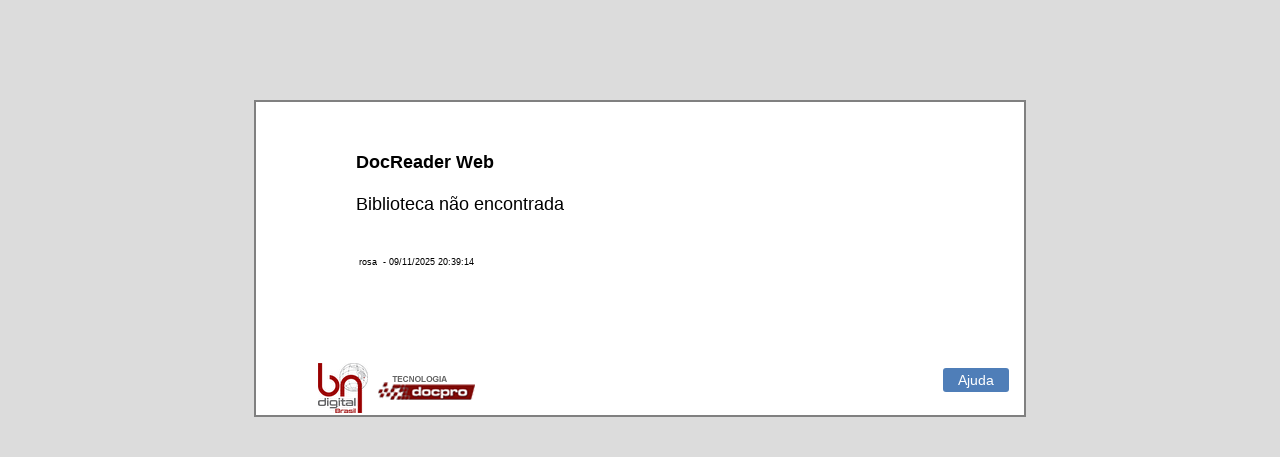

--- FILE ---
content_type: text/html; charset=utf-8
request_url: https://memoria.bn.gov.br/docreader/erro.aspx?err=ERRO003&bib=docrea-
body_size: 11670
content:


<!DOCTYPE html PUBLIC "-//W3C//DTD XHTML 1.0 Transitional//EN" "http://www.w3.org/TR/xhtml1/DTD/xhtml1-transitional.dtd">

<html xmlns="http://www.w3.org/1999/xhtml">
<head id="Head1"><title>
	DocReader Web
</title><meta http-equiv="Content-Type" content="text/html; charset=iso-8859-1" /><link href="Skin/BN/Erro.css?v=4.7.2.0" type="text/css" rel="stylesheet" /><link href="Skin/BN/Button.DocPro.css?v=4.7.2.0" type="text/css" rel="stylesheet" /><link href="Skin/BN/Window.DocPro.css?v=4.7.2.0" type="text/css" rel="stylesheet" /><link href="/DocReader/WebResource.axd?d=GdsmjFlqkOOVG1h8hgt_W0iFuFsAPfPFqI6ggbXhKxubb3A8UU6-qocmAAPMckg426QsGYDoWO4Zp8ItSWVRoMhoJGLJxRh7qvfNRM-jybk-hP-mV2dLIkD8sMIGw5w0D_inyA2&amp;t=638671894180000000" type="text/css" rel="stylesheet" class="Telerik_stylesheet" /><link href="/DocReader/WebResource.axd?d=LOeVnJjd3gaTzzNtNSVpP-mLNvMnL6qsIMznranDufAJ6NPFiPFX7wJ5yYY8rTtbhI9rUj9EgisFoDsgmEqlqfIyC51OhtjZb97LGvnXdrqSyli6cEuLFiaqFEkwBaAq470mQX9raf2LLjyj0gEAWI5F4zk1&amp;t=638671894180000000" type="text/css" rel="stylesheet" class="Telerik_stylesheet" /><link href="/DocReader/WebResource.axd?d=rS5jLNAGZj21XNcqSU1vZAR1-12L25SCp4tMyJbZzU3GuH-B5rrmvKxa-O5Zw11gWzLI80R2dFuDk29TdHWlqJVcmpZfIqVsLBjYHauoQoytqFgmeN2eHw-2eMpLQ-u4MtOXzJBvyVT4oUT-84CUnq7KziA1&amp;t=638671894180000000" type="text/css" rel="stylesheet" class="Telerik_stylesheet" /><link href="/DocReader/WebResource.axd?d=rS2cCvTdb72P46fhmne95j3C4rcw6LNVoW3qKUU6mOGQ4-ynenmViVRVzUvEXUgh3tKCUtfT5cCBOXyBWXbeQLrssfWRADK-vxOeviYNHDIQn6giihZZZjl4dswMWOC1HhDeMm2fhiAmAscN-UNXjJWWBXs1&amp;t=638671894180000000" type="text/css" rel="stylesheet" class="Telerik_stylesheet" /></head>

<script type="text/javascript">
    function AjudaAbre() {
        var h = document.getElementById('HiddenAjudaURL').value;
        var b = document.getElementById('HiddenBibAlias').value;

        var u = h + "?bib=" + b;
        var w = radopen(u, "AjudaWnd");
    }
</script>

<body>
    <form method="post" action="./erro.aspx?err=ERRO003&amp;bib=docrea-" id="form1">
<div class="aspNetHidden">
<input type="hidden" name="ScriptManager1_TSM" id="ScriptManager1_TSM" value="" />
<input type="hidden" name="__EVENTTARGET" id="__EVENTTARGET" value="" />
<input type="hidden" name="__EVENTARGUMENT" id="__EVENTARGUMENT" value="" />
<input type="hidden" name="__VIEWSTATE" id="__VIEWSTATE" value="/wEPaA8FDzhkZTFmZDAwYjk5NTdiNxgBBR5fX0NvbnRyb2xzUmVxdWlyZVBvc3RCYWNrS2V5X18WBQUSVGVudGFyTm92YW1lbnRlQnRuBQpTdXBvcnRlQnRuBQdFeGl0QnRuBRFSYWRXaW5kb3dNYW5hZ2VyMQUIQWp1ZGFXbmQnvh1QPPqVLJ2wqHC88wYwTGB75w==" />
</div>

<script type="text/javascript">
//<![CDATA[
var theForm = document.forms['form1'];
function __doPostBack(eventTarget, eventArgument) {
    if (!theForm.onsubmit || (theForm.onsubmit() != false)) {
        theForm.__EVENTTARGET.value = eventTarget;
        theForm.__EVENTARGUMENT.value = eventArgument;
        theForm.submit();
    }
}
//]]>
</script>


<script src="/DocReader/WebResource.axd?d=UIv981cBPFnRYnXqeY7LJWueET6GwJwYPTlZkHKuEdwiRc1pwxi6dIJRyy_h5cw0pfwhEjxf9MkBHB0gYeUH4VY9R-o1&amp;t=637100518460000000" type="text/javascript"></script>


<script src="/DocReader/Telerik.Web.UI.WebResource.axd?_TSM_HiddenField_=ScriptManager1_TSM&amp;compress=1&amp;_TSM_CombinedScripts_=%3b%3bSystem.Web.Extensions%2c+Version%3d4.0.0.0%2c+Culture%3dneutral%2c+PublicKeyToken%3d31bf3856ad364e35%3apt-BR%3aad6c4949-7f20-401f-a40f-4d4c52722104%3aea597d4b%3ab25378d2%3bTelerik.Web.UI%2c+Version%3d2024.4.1114.462%2c+Culture%3dneutral%2c+PublicKeyToken%3d121fae78165ba3d4%3apt-BR%3a42e81fc8-fd4f-4245-a781-ced17fd56910%3a16e4e7cd%3a33715776%3af7645509%3a24ee1bba%3a6d43f6d9%3ab2e06756%3a92fe8ea0%3afa31b949%3a4877f69a%3ac128760b%3a874f8ea2%3a19620875%3af46195d3%3a490a9d4e%3abd8f85e4" type="text/javascript"></script>
<script type="text/javascript">
//<![CDATA[
if (typeof(Sys) === 'undefined') throw new Error('ASP.NET Ajax client-side framework failed to load.');
//]]>
</script>

<div class="aspNetHidden">

	<input type="hidden" name="__VIEWSTATEGENERATOR" id="__VIEWSTATEGENERATOR" value="7F20BB55" />
	<input type="hidden" name="__EVENTVALIDATION" id="__EVENTVALIDATION" value="/wEdAAhHiP1klqIlIPZN6YGqj46owcukqK2zwN5xwDjTYz+9rMyeQFTN4VkydObWTDkdbB4CXjKDjOtUxPUMcD7DWkbbRyqVCF1u4jrItv4qkxJyKiXaGN9+OzNlK+UTslYLJkdie7Brjl/tjdPIS7lE0K/7ljErQkshhF/KG7GTVd/fjEnrkZQzAQqEACCzT0fTRujWCEbm" />
</div>
        <script type="text/javascript">
//<![CDATA[
Sys.WebForms.PageRequestManager._initialize('ScriptManager1', 'form1', [], [], [], 90, '');
//]]>
</script>
    

        <input type="hidden" name="HiddenBibAlias" id="HiddenBibAlias" value="docrea-" />
        <input type="hidden" name="HiddenAjudaURL" id="HiddenAjudaURL" value="ajuda\reportaerro.aspx" />

        <div style="text-align: right;z-index:10000;">
            
             <div id="userserverdiv">
                 <span id="UserServerLbl"></span>
             </div>
        </div>

        <div id="tudodiv">
            <div id="mensagemdiv">
                <b><span id="Label1">DocReader Web</span></b><br/><br/>
                <span id="MensagemLbl">Biblioteca não encontrada</span>
                <br/>
                <br/>
                <br/>

                <span id="ServerLbl">rosa</span><span id="DateTimeLbl">- 09/11/2025 20:39:14</span>
            </div>

            <div id="serverdiv" >
            </div>

            <div id="rodapediv">
                <div id="logodiv">
                    <img id="LogoImg" src="Skin/BN/LogoDrd.png" />
                </div>
                
                <div id="botoesdiv">
                    <span id="TentarNovamenteBtn" class="RadButton RadButton_DocPro rbSkinnedButton" onfocus="this.blur();"><!-- 2024.4.1114.462 --><input class="rbDecorated" type="submit" name="TentarNovamenteBtn_input" id="TentarNovamenteBtn_input" value="Tentar" /><input id="TentarNovamenteBtn_ClientState" name="TentarNovamenteBtn_ClientState" type="hidden" /></span>
                    <span id="SuporteBtn" class="RadButton RadButton_DocPro rbSkinnedButton" onfocus="this.blur();"><input class="rbDecorated" type="submit" name="SuporteBtn_input" id="SuporteBtn_input" value="Ajuda" /><input id="SuporteBtn_ClientState" name="SuporteBtn_ClientState" type="hidden" /></span>
                </div> 
                <input type="image" name="ExitBtn" id="ExitBtn" src="" style="display:none;" />
            </div>
        </div>

        <div id="RadWindowManager1" style="z-index:65000;display:none;">
	<div id="AjudaWnd" style="display:none;">
		<div id="AjudaWnd_C" style="display:none;">

		</div><input id="AjudaWnd_ClientState" name="AjudaWnd_ClientState" type="hidden" />
	</div><div id="RadWindowManager1_alerttemplate" style="display:none;">
        <div class="rwDialog rwAlertDialog">
            <div class="rwDialogContent">
                <div class="rwDialogMessage">{1}</div>
            </div>
            <div class="rwDialogButtons">
                <button type="button" class="rwOkBtn" onclick="$find('{0}').close(true); return false;">##LOC[OK]##</button>
            </div>
        </div>
        </div><div id="RadWindowManager1_prompttemplate" style="display:none;">
        <div class="rwDialog rwPromptDialog">
            <div class="rwDialogContent">
                <div class="rwDialogMessage">{1}</div>
                <div class="rwPromptInputContainer">
                    <script type="text/javascript">
                        function RadWindowprompt_detectenter(id, ev, input) {
                            if (!ev) ev = window.event;
                            if (ev.keyCode == 13) {
                                var but = input.parentNode.parentNode.parentNode.getElementsByTagName("button")[0];
                                if (but) {
                                    if (but.click) {
                                        but.click();
                                    }
                                    else if (but.onclick) {
                                        but.focus();
                                        var click = but.onclick;
                                        but.onclick = null;
                                        if (click) click.call(but);
                                    }
                                }
                                return false;
                            }
                            else return true;
                        }
                    </script>
                    <input title="Enter Value" aria-label="input" onkeydown="return RadWindowprompt_detectenter('{0}', event, this);" type="text" class="rwPromptInput radPreventDecorate" value="{2}" />
                </div>
            </div>
            <div class="rwDialogButtons">
                <button type="button" class="rwOkBtn" onclick="$find('{0}').close(this.parentNode.parentNode.getElementsByTagName('input')[0].value); return false;">##LOC[OK]##</button>
                <button type="button" class="rwCancelBtn" onclick="$find('{0}').close(null); return false;">##LOC[Cancel]##</button>
            </div>
        </div>
        </div><div id="RadWindowManager1_confirmtemplate" style="display:none;">
        <div class="rwDialog rwConfirmDialog">
            <div class="rwDialogContent">
                <div class="rwDialogMessage">{1}</div>
            </div>
            <div class="rwDialogButtons">
                <button type="button" class="rwOkBtn" onclick="$find('{0}').close(true); return false;">##LOC[OK]##</button>
                <button type="button" class="rwCancelBtn" onclick="$find('{0}').close(false); return false;">##LOC[Cancel]##</button>
            </div>
        </div>
        </div><input id="RadWindowManager1_ClientState" name="RadWindowManager1_ClientState" type="hidden" />
</div>

    

<script type="text/javascript">
//<![CDATA[
window.__TsmHiddenField = $get('ScriptManager1_TSM');Sys.Application.add_init(function() {
    $create(Telerik.Web.UI.RadButton, {"_accessKey":"","_hasIcon":false,"_hasImage":false,"_isClientSubmit":false,"_isImageButton":false,"_postBackReference":"","_renderMode":1,"clientStateFieldID":"TentarNovamenteBtn_ClientState","confirmSettings":{},"iconData":{},"imageData":{},"text":"Tentar","toggleStatesData":[],"uniqueGroupName":"","uniqueID":"TentarNovamenteBtn"}, null, null, $get("TentarNovamenteBtn"));
});
Sys.Application.add_init(function() {
    $create(Telerik.Web.UI.RadButton, {"_accessKey":"","_hasIcon":false,"_hasImage":false,"_isClientSubmit":false,"_isImageButton":false,"_postBackReference":"","_renderMode":1,"autoPostBack":false,"clientStateFieldID":"SuporteBtn_ClientState","confirmSettings":{},"iconData":{},"imageData":{},"text":"Ajuda","toggleStatesData":[],"uniqueGroupName":"","uniqueID":"SuporteBtn"}, {"clicked":AjudaAbre}, null, $get("SuporteBtn"));
});
Sys.Application.add_init(function() {
    $create(Telerik.Web.UI.RadWindow, {"_dockMode":false,"_renderMode":2,"autoSize":true,"behaviors":36,"clientStateFieldID":"AjudaWnd_ClientState","formID":"form1","iconUrl":"","minimizeIconUrl":"","modal":true,"name":"AjudaWnd","showContentDuringLoad":false,"skin":"DocPro","visibleStatusbar":false}, null, null, $get("AjudaWnd"));
});
Sys.Application.add_init(function() {
    $create(Telerik.Web.UI.RadWindowManager, {"_renderMode":2,"behaviors":36,"clientStateFieldID":"RadWindowManager1_ClientState","destroyOnClose":true,"formID":"form1","iconUrl":"","minimizeIconUrl":"","name":"RadWindowManager1","showContentDuringLoad":false,"skin":"DocPro","visibleStatusbar":false,"windowControls":"['AjudaWnd']"}, null, {"child":"AjudaWnd"}, $get("RadWindowManager1"));
});
//]]>
</script>
</form>
</body>
</html>


--- FILE ---
content_type: text/css
request_url: https://memoria.bn.gov.br/docreader/Skin/BN/Erro.css?v=4.7.2.0
body_size: 837
content:
body {
    margin: 0px;
    font: 12px Arial, Helvetica, sans-serif;
    background-color: gainsboro;
}

#tudodiv {
    margin: 100px auto;
    width: 768px;
    height: 313px;
    border: solid 2px grey;
    background-color: white;
}

#mensagemdiv {
    float: left;
    font: 18px Arial, Helvetica, sans-serif;
    margin: 50px 0px 0px 100px;
    width: 600px;
    height: 211px;
    color: black;
}

#rodapediv {
    float: left;
    margin: 0px 0px 0px 15px;
    width: 753px;
}

#logodiv {
    float: left;
    vertical-align: bottom;
}

#botoesdiv {
    margin-right: 10px;
    float: right;
    vertical-align: bottom;
}

#TentarNovamenteBtn {
    margin: 5px;
    float: left;
    display: none;
}

#SuporteBtn {
    margin: 5px;
}

#serverdiv {
    width: calc(50% - 420px);
    padding-top: 7px;
}

#ServerLbl {
    font-size: xx-small;
    padding: 10px 3px 0px 3px;
}
#DateTimeLbl {
    font-size: xx-small;
    padding: 10px 3px 0px 3px;
}


--- FILE ---
content_type: text/css
request_url: https://memoria.bn.gov.br/docreader/Skin/BN/Button.DocPro.css?v=4.7.2.0
body_size: 13306
content:
span.RadButton_DocPro {
    font-family: Arial, Helvetica, sans-serif;
    color:#FFFFFF;
    height:24px;
}

    span.RadButton_DocPro.rbSkinnedButton, span.RadButton_DocPro.rbVerticalButton, span.RadButton_DocPro.rbLinkButton {
        background-color: #4f7eb8;
        border-radius: 3px;
    }

span.RadButton_DocPro.RadButton.rbLinkButton {
    text-decoration:none;
    height:auto;
}

span.RadButton_DocPro.rbSkinnedButton {
    padding-left:0;
}

span.RadButton_DocPro.rbSkinnedButton .rbDecorated {
    height: 24px;
    padding: 0 15px;
}

    span.RadButton_DocPro.rbSkinnedButtonChecked, span.RadButton_DocPro.rbSkinnedButtonChecked .rbDecorated, span.RadButton_DocPro.rbSkinnedButtonChecked.rbHovered .rbDecorated {
        background-color: #4f7eb8;
        color: #fff
    }

span.RadButton_DocPro .rbDecorated.rbPrimary
{
    padding-left:35px
}
span.RadButton_DocPro .rbDecorated.rbSecondary
{
    padding-right:35px
}
span.RadButton_DocPro.rbVerticalButton
{
    padding-left:0
}
span.RadButton_DocPro.rbVerticalButton .rbDecorated
{
    padding-left:8px
}
span.RadButton_DocPro.rbVerticalButton .rbDecorated.rbPrimary
{
    padding-left:40px
}
span.RadButton_DocPro.rbVerticalButton,span.RadButton_DocPro.rbVerticalButton .rbDecorated
{
    height:23px;
    line-height:23px;
}
    span.RadButton_DocPro.rbSkinnedButton, span.RadButton_DocPro.rbLinkButton, span.RadButton_DocPro.rbVerticalButton, span.RadButton_DocPro.RadButton.rbDisabled, span.RadButton_DocPro.RadButton.rbDisabled.rbHovered, span.RadButton_DocPro.RadButton.rbDisabled:active, span.RadButton_DocPro.RadButton.rbDisabled:focus {
        border: 0px solid #4f7eb8;
    }
span.RadButton_DocPro.rbSkinnedButton.rbNativeButton,span.RadButton_DocPro.rbLinkButton.rbNativeButton,span.RadButton_DocPro.rbVerticalButton.rbNativeButton
{
    border:0 none;
}
span.RadButton_DocPro span.rbPrimary
{
    padding-left:20px;
}
span.RadButton_DocPro span.rbSecondary
{
    padding-right:20px;
}
    span.RadButton_DocPro.RadButton.rbToggleButton.rbHovered {
        border: 0 none;
        color: #4f7eb8;
    }
    span.RadButton_DocPro.RadButton.rbToggleButton:active, span.RadButton_DocPro.RadButton.rbToggleButton:focus {
        color: #4f7eb8;
    }
span.RadButton_DocPro.rbToggleButton:active .rbText,span.RadButton_DocPro.rbToggleButton:focus .rbText
{
    color:#FFFFFF;
}
span.RadButton_DocPro .rbDecorated {
    font: 14px Arial, Helvetica, sans-serif;
    vertical-align:top;  
    color:#FFFFFF;
    height:24px;
}

    span.RadButton_DocPro.RadButton.rbHovered {
        background-color: #4f7eb8;
    }

    span.RadButton_DocPro.RadButton:active, span.RadButton_DocPro.RadButton:focus, span.RadButton_DocPro.rbPressedButton, span.RadButton_DocPro.RadButton.rbPressedButton, span.RadButton_DocPro.RadButton.rbSkinnedButtonChecked, span.RadButton_DocPro.RadButton.rbSkinnedButtonChecked.rbHovered, span.RadButton_DocPro.RadButton.rbLinkButtonChecked, span.RadButton_DocPro.RadButton.rbLinkButtonChecked.rbHovered, span.RadButton_DocPro.RadButton.rbVerticalButtonChecked, span.RadButton_DocPro.RadButton.rbVerticalButtonChecked.rbHovered {
        background-color: #4f7eb8;
        color: #fff;
    }

span.RadButton_DocPro.RadButton:active .rbDecorated,span.RadButton_DocPro.RadButton:focus .rbDecorated,span.RadButton_DocPro.RadButton.rbPressedButton .rbDecorated,span.RadButton_DocPro.RadButton.rbSkinnedButtonChecked .rbDecorated,span.RadButton_DocPro.RadButton.rbSkinnedButtonChecked.rbHovered .rbDecorated,span.RadButton_DocPro.RadButton.rbLinkButtonChecked .rbDecorated,span.RadButton_DocPro.RadButton.rbLinkButtonChecked.rbHovered .rbDecorated {
    color:#fff
}

span.RadButton_DocPro.rbSkinnedButton .rbPrimaryIcon.rbToggleCheckbox, span.RadButton_DocPro.rbSkinnedButton .rbPrimaryIcon.rbToggleCheckboxChecked, span.RadButton_DocPro.rbSkinnedButton .rbPrimaryIcon.rbToggleRadio, span.RadButton_DocPro.rbSkinnedButton .rbPrimaryIcon.rbToggleRadioChecked, span.RadButton_DocPro.rbSkinnedButton .rbPrimaryIcon.rbToggleCheckboxFilled, span.RadButton_DocPro.rbSkinnedButton .rbSecondaryIcon.rbToggleCheckbox, span.RadButton_DocPro.rbSkinnedButton .rbSecondaryIcon.rbToggleCheckboxChecked, span.RadButton_DocPro.rbSkinnedButton .rbSecondaryIcon.rbToggleRadio, span.RadButton_DocPro.rbSkinnedButton .rbSecondaryIcon.rbToggleRadioChecked, span.RadButton_DocPro.rbSkinnedButton .rbSecondaryIcon.rbToggleCheckboxFilled, span.RadButton_DocPro.rbLinkButton .rbPrimaryIcon.rbToggleCheckbox, span.RadButton_DocPro.rbLinkButton .rbPrimaryIcon.rbToggleCheckboxChecked, span.RadButton_DocPro.rbLinkButton .rbPrimaryIcon.rbToggleRadio, span.RadButton_DocPro.rbLinkButton .rbPrimaryIcon.rbToggleRadioChecked, span.RadButton_DocPro.rbLinkButton .rbPrimaryIcon.rbToggleCheckboxFilled, span.RadButton_DocPro.rbLinkButton .rbSecondaryIcon.rbToggleCheckbox, span.RadButton_DocPro.rbLinkButton .rbSecondaryIcon.rbToggleCheckboxChecked, span.RadButton_DocPro.rbLinkButton .rbSecondaryIcon.rbToggleRadio, span.RadButton_DocPro.rbLinkButton .rbSecondaryIcon.rbToggleRadioChecked, span.RadButton_DocPro.rbLinkButton .rbSecondaryIcon.rbToggleCheckboxFilled, span.RadButton_DocPro.rbToggleButton .rbPrimaryIcon.rbToggleCheckbox, span.RadButton_DocPro.rbToggleButton .rbPrimaryIcon.rbToggleCheckboxChecked, span.RadButton_DocPro.rbToggleButton .rbPrimaryIcon.rbToggleRadio, span.RadButton_DocPro.rbToggleButton .rbPrimaryIcon.rbToggleRadioChecked, span.RadButton_DocPro.rbToggleButton .rbPrimaryIcon.rbToggleCheckboxFilled, span.RadButton_DocPro.rbToggleButton .rbSecondaryIcon.rbToggleCheckbox, span.RadButton_DocPro.rbToggleButton .rbSecondaryIcon.rbToggleCheckboxChecked, span.RadButton_DocPro.rbToggleButton .rbSecondaryIcon.rbToggleRadio, span.RadButton_DocPro.rbToggleButton .rbSecondaryIcon.rbToggleRadioChecked, span.RadButton_DocPro.rbToggleButton .rbSecondaryIcon.rbToggleCheckboxFilled {
    background-color: aqua;
    width: 22px;
    height: 22px;
    top: 9px;
}

span.RadButton_DocPro.rbToggleButton .rbText {
    padding:0 8px
}

span.RadButton_DocPro.rbToggleButton.rbTextButton {
    border:0 none;
    color:#000
}

span.RadButton_DocPro.rbToggleButton.rbTextButton .rbText {
    padding:0 28px
}

span.RadButton_DocPro .rbSplitRight,span.RadButton_DocPro .rbSplitLeft {
    width:28px
}

span.RadButton_DocPro.RadButton span.rbSplitRight,span.RadButton_DocPro.RadButton span.rbSplitLeft,span.RadButton_DocPro.RadButton span.rbSplitRight.rbHovered,span.RadButton_DocPro.RadButton span.rbSplitLeft.rbHovered {
    background-image:url('Common/metrotouch-sprite.png');
    background-position:-11px -58px;
}

    span.RadButton_DocPro.RadButton.rbDisabled span.rbSplitLeft, span.RadButton_DocPro.RadButton.rbDisabled span.rbSplitRight, span.RadButton_DocPro.RadButton.rbDisabled.rbHovered.rbLinkButton span.rbSplitLeft, span.RadButton_DocPro.RadButton.rbDisabled.rbHovered.rbLinkButton span.rbSplitRight {
        background-color: #4f7eb8;
    }

span.RadButton_DocPro span.rbSplitRight:active,span.RadButton_DocPro span.rbSplitRight:focus,span.RadButton_DocPro span.rbSplitLeft:active,span.RadButton_DocPro span.rbSplitLeft:focus
{
    background-position:-111px -58px;
}

span.RadButton_DocPro.RadButton .rbSplitRight
{
    border-left:1px solid #cdcdcd;
}

span.RadButton_DocPro.RadButton .rbSplitRight.rbHovered
{
    background-color:#e8e8e8;
    border-left:1px solid #cdcdcd;
}

    span.RadButton_DocPro.RadButton .rbSplitRight:active, span.RadButton_DocPro.RadButton .rbSplitRight:focus {
        background-color: #25a0da;
        border-left: 1px solid transparent;
    }

span.RadButton_DocPro.RadButton .rbSplitLeft
{
    border-right:1px solid #cdcdcd;
}

span.RadButton_DocPro.RadButton .rbSplitLeft.rbHovered
{
    background-color:#e8e8e8;
    border-right:1px solid #e8e8e8;
}

    span.RadButton_DocPro.RadButton .rbSplitLeft:active, span.RadButton_DocPro.RadButton .rbSplitLeft:focus {
        background-color: #25a0da;
        border-right: 1px solid #fff;
    }

    span.RadButton_DocPro.rbDisabled, span.RadButton_DocPro.rbDisabled .rbToggleCheckbox, span.RadButton_DocPro.rbDisabled .rbToggleCheckboxChecked, span.RadButton_DocPro.rbDisabled .rbToggleRadio, span.RadButton_DocPro.rbDisabled .rbToggleRadioChecked, span.RadButton_DocPro.rbDisabled .rbToggleCheckboxFilled {
        opacity: .6;
        background-color: #4f7eb8;
    }

    span.RadButton_DocPro.rbSkinnedButton.rbDisabled, span.RadButton_DocPro.rbVerticalButton.rbDisabled, span.RadButton_DocPro.rbLinkButton.rbDisabled, span.RadButton_DocPro.rbLinkButton.rbDisabled.rbHovered {
        background-color: #4f7eb8;
        color: #000;
        cursor: default;
    }

span.RadButton_DocPro.rbSkinnedButton.rbDisabled .rbDecorated,span.RadButton_DocPro.rbVerticalButton.rbDisabled.rbHovered .rbDecorated,span.RadButton_DocPro.rbVerticalButton.rbDisabled:active .rbDecorated,span.RadButton_DocPro.rbVerticalButton.rbDisabled:focus .rbDecorated,span.RadButton_DocPro.rbLinkButton.rbDisabled,span.RadButton_DocPro.rbLinkButton.rbDisabled.rbHovered
{
    background-color:#fff;
    color:#000
}
    span.RadButton_DocPro.rbToggleButton.rbDisabled, span.RadButton_DocPro.rbToggleButton.rbDisabled.rbHovered, span.RadButton_DocPro.rbToggleButton.rbDisabled:active, span.RadButton_DocPro.rbToggleButton.rbDisabled:focus {
        border: 0 none;
        background-color: #4f7eb8;
    }
span.RadButton_DocPro.rbDisabled .rbSplitLeft,span.RadButton_DocPro.rbDisabled .rbSplitLeft.rbHovered,span.RadButton_DocPro.rbDisabled .rbSplitLeft:active,span.RadButton_DocPro.rbDisabled .rbSplitLeft:focus
{
    border-right:1px solid #cdcdcd
}
span.RadButton_DocPro.rbDisabled .rbSplitRight,span.RadButton_DocPro.rbDisabled .rbSplitRight.rbHovered,span.RadButton_DocPro.rbDisabled .rbSplitRight:active,span.RadButton_DocPro.rbDisabled .rbSplitRight:focus
{
    border-left:1px solid #cdcdcd
}
span.RadButton_DocPro.rbLinkButton.rbDisabled,span.RadButton_DocPro.rbLinkButton.rbDisabled.rbHovered
{
    border:1px solid #cdcdcd
}
span.RadButton_DocPro span.rbPrimaryIcon
{
    top:9px;
    left:5px
}
span.RadButton_DocPro span.rbSecondaryIcon
{
    top:9px;
    right:5px
}
span.RadButton_DocPro:focus .rbToggleCheckbox+.rbDecorated,span.RadButton_DocPro:focus .rbToggleCheckboxChecked+.rbDecorated,span.RadButton_DocPro:active .rbToggleCheckbox+.rbDecorated,span.RadButton_DocPro:active .rbToggleCheckboxChecked+.rbDecorated,span.RadButton_DocPro:focus .rbToggleRadio+.rbDecorated,span.RadButton_DocPro:focus .rbToggleRadioChecked+.rbDecorated,span.RadButton_DocPro:active .rbToggleRadio+.rbDecorated,span.RadButton_DocPro:active .rbToggleRadioChecked+.rbDecorated{color:#767676}span.RadButton_DocPro.rbLinkButton.rbRounded
{
    border-radius:0;
}
span.RadButton_DocPro.RadButton.rbToggleButton.rbDisabled,span.RadButton_DocPro.RadButton.rbToggleButton.rbDisabled.rbHovered,span.RadButton_DocPro.RadButton.rbToggleButton.rbDisabled:active,span.RadButton_DocPro.RadButton.rbToggleButton.rbDisabled:focus,span.RadButton_DocPro.RadButton.rbToggleButton.rbHovered,span.RadButton_DocPro.RadButton.rbToggleButton:active,span.RadButton_DocPro.RadButton.rbToggleButton:focus
{
    background-color:transparent;
    background-image:none;
    border:0;
    height:auto
}
span.RadButton_DocPro .rbAdd,span.RadButton_DocPro .rbRemove,span.RadButton_DocPro .rbOk,span.RadButton_DocPro .rbCancel,span.RadButton_DocPro .rbPrevious,span.RadButton_DocPro .rbNext,span.RadButton_DocPro .rbSave,span.RadButton_DocPro .rbConfig,span.RadButton_DocPro .rbRefresh,span.RadButton_DocPro .rbEdit
{
    background-image:url('Common/rbBasicIcons16x16Dark.png')!important
}
span.RadButton_DocPro .rbUpload,span.RadButton_DocPro .rbDownload,span.RadButton_DocPro .rbOpen,span.RadButton_DocPro .rbAttach,span.RadButton_DocPro .rbPrint,span.RadButton_DocPro .rbSearch,span.RadButton_DocPro .rbHelp,span.RadButton_DocPro .rbCart,span.RadButton_DocPro .rbRSS,span.RadButton_DocPro .rbMail,span.RadButton_DocPro .rbFB,span.RadButton_DocPro .rbTwitter
{
    background-image:url('Common/rbExtendedIcons16x16Dark.png')!important
}
span.RadButton_DocPro .rbAdd24,span.RadButton_DocPro .rbRemove24,span.RadButton_DocPro .rbOk24,span.RadButton_DocPro .rbCancel24,span.RadButton_DocPro .rbPrevious24,span.RadButton_DocPro .rbNext24,span.RadButton_DocPro .rbSave24,span.RadButton_DocPro .rbConfig24,span.RadButton_DocPro .rbRefresh24,span.RadButton_DocPro .rbEdit24
{
    background-image:url('Common/rbBasicIcons24x24Dark.png')!important
}
span.RadButton_DocPro .rbUpload24,span.RadButton_DocPro .rbDownload24,span.RadButton_DocPro .rbOpen24,span.RadButton_DocPro .rbAttach24,span.RadButton_DocPro .rbPrint24,span.RadButton_DocPro .rbSearch24,span.RadButton_DocPro .rbHelp24,span.RadButton_DocPro .rbCart24,span.RadButton_DocPro .rbRSS24,span.RadButton_DocPro .rbMail24,span.RadButton_DocPro .rbFB24,span.RadButton_DocPro .rbTwitter24
{
    background-image:url('Common/rbExtendedIcons24x24Dark.png')!important
}
span.RadButton_DocPro .rbToggleCheckbox+.rbText.rbPrimary,span.RadButton_DocPro .rbToggleCheckboxChecked+.rbText.rbPrimary,span.RadButton_DocPro .rbToggleRadio+.rbText.rbPrimary,span.RadButton_DocPro .rbToggleRadioChecked+.rbText.rbPrimary
{
    padding:0 25px
}
.RadButton.RadButton_DocPro {
    cursor: pointer;
}

--- FILE ---
content_type: text/css
request_url: https://memoria.bn.gov.br/docreader/Skin/BN/Window.DocPro.css?v=4.7.2.0
body_size: 3429
content:
.RadWindow_DocPro {
    border-color: #cdcdcd;
    color: #333333;
    background-color: #e4dad0;
    border-radius: 4px;
}

    .RadWindow_DocPro .rwTitleBar {
        border-color: #e4dad0;
        font: normal 14px Arial, Helvetica, Sans-serif;
        color: #333333;
        background-color: #e4dad0;
        border-radius: 3px 3px 0 0;
    }

  .RadWindow_DocPro .rwCommandButton:hover {
    border-color: darkgray;
    color: #000000;
    background-color: #c2c2c2;
    background-image: linear-gradient(gainsboro, #c2c2c2); }

  .RadWindow_DocPro .rwContent {
    border-color: #cccccc;
    color: #333333;
    background-color: #ffffff; }

  .RadWindow_DocPro .rwStatusBar {
    border-color: #b3b3b3;
    color: #333333;
    background-color: #e6e6e6; }

  .RadWindow_DocPro .rwDialogButtons button {
    border-color: #b3b3b3;
    color: #333333;
    background-color: #e6e6e6;
    background-image: linear-gradient(white, #e6e6e6); }

  .RadWindow_DocPro .rwDialogButtons button:hover {
    border-color: darkgray;
    color: #000000;
    background-color: #c2c2c2;
    background-image: linear-gradient(gainsboro, #c2c2c2); }

  .RadWindow_DocPro .rwDialogButtons button:active {
    border-color: #676767;
    color: #ffffff;
    background-color: #808080;
    background-image: linear-gradient(#9a9a9a, #808080); }

    .RadWindow_DocPro .rwPromptDialog .rwOkBtn,
    .RadWindow_DocPro .rwConfirmDialog .rwOkBtn {
        border-color: #9F0102;
        color: #ffffff;
        background-color: #9F0102;
        background-image: linear-gradient(rgba(255, 255, 255, 0.3), rgba(255, 255, 255, 0));
    }

        .RadWindow_DocPro .rwPromptDialog .rwOkBtn:hover,
        .RadWindow_DocPro .rwConfirmDialog .rwOkBtn:hover {
            border-color: #9F0102;
            color: #ffffff;
            background-color: #9F0102;
            background-image: linear-gradient(rgba(255, 255, 255, 0.3), rgba(255, 255, 255, 0));
        }

        .RadWindow_DocPro .rwPromptDialog .rwOkBtn:active,
        .RadWindow_DocPro .rwConfirmDialog .rwOkBtn:active {
            border-color: #9F0102;
            color: #ffffff;
            background-color: #9F0102;
            background-image: linear-gradient(rgba(255, 255, 255, 0.3), rgba(255, 255, 255, 0));
        }

  .RadWindow_DocPro .rwPromptInput {
    border-color: #b3b3b3;
    color: #333333;
    background-color: #ffffff; }

  .RadWindow_DocPro .rwPromptInput:hover {
    border-color: darkgray;
    color: #333333;
    background-color: #ffffff; }

  .RadWindow_DocPro .rwPromptInput:active,
  .RadWindow_DocPro .rwPromptInput:focus {
    border-color: #676767;
    color: #333333;
    background-color: #ffffff; }

  .RadWindow_DocPro .rwLoading.rwStatusBar {
    background-image: url('loading_small.gif'); }

  .RadWindow_DocPro.rwLoading .rwExternalContent {
    background-image: url('loading.gif'); }

    div.RadWindow_DocPro .rwDialogText {
        font: 14px Arial, Helvetica, sans-serif;
        text-align: center;
        height: 100%;
        padding-top: 15px;
        width: 100%;
        margin-bottom: 10px;
    }

    div.RadWindow_DocPro .rwPopupButton, .rwPopupButton:hover {
        width: 100%;
        text-align: center;
    }

    div.RadWindow_DocPro .rwPopupButton a {
        border: none;
        background-color: #9F0102;
        margin-right: 15px;
        padding: 7px 25px 7px 25px;
        text-decoration: none;
        font: 14px Arial, Helvetica, sans-serif;
        color: #FFFFFF;
    }
